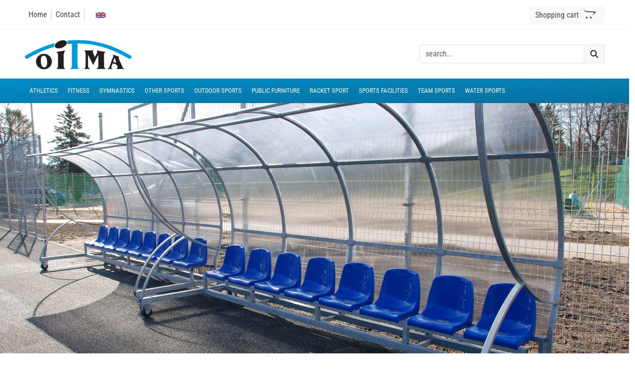

--- FILE ---
content_type: text/html; charset=UTF-8
request_url: https://oitma.ee/en/tootesilt/sportsystem/
body_size: 6339
content:

<!doctype html>
<html lang="en">
  <head>
    <!-- Google tag (gtag.js) -->
    <script async src="https://www.googletagmanager.com/gtag/js?id=G-RVY03SS0F5"></script>
    <script>
      window.dataLayer = window.dataLayer || [];
      function gtag(){dataLayer.push(arguments);}
      gtag('js', new Date());

      gtag('config', 'G-RVY03SS0F5');
    </script>
    <meta charset="utf-8">
    <meta name="viewport" content="width=device-width, initial-scale=1">
        <title>Spordiinventar sisesaalidesse ja staadionitele - Oitma.ee</title>
    <link href="https://www.sportservice.ee/1-0/bootstrap-5-3-2/dist/css/bootstrap.min.css" rel="stylesheet" integrity="sha384-T3c6CoIi6uLrA9TneNEoa7RxnatzjcDSCmG1MXxSR1GAsXEV/Dwwykc2MPK8M2HN" crossorigin="anonymous">
    
    <link rel="stylesheet" href="https://www.sportservice.ee/1-0/addons/fontawesome-free-6.5.1-web/css/fontawesome.min.css"/>
	  <link rel="stylesheet" href="https://www.sportservice.ee/1-0/addons/fontawesome-free-6.5.1-web/css/solid.css"/>
	  <link rel="stylesheet" href="https://www.sportservice.ee/1-0/addons/fontawesome-free-6.5.1-web/css/all.min.css"/>
    <link href="https://www.oitma.ee/1-0/css/style.css?ver=1764869467" rel="stylesheet">
        
    <link href="https://www.sportservice.ee/1-0/css/breakpoints.css?ver=1764869467" rel="stylesheet">
    <link rel="shortcut icon" type="image/png" href="https://www.oitma.ee/1-0/images/favicon.png"/>

    <meta name="description" content="Eestis toodetud spordiinventar sisesaalidesse ja staadionitele. Oitma on registreeritud kaubamärk ja bränd, mis kuulub Sportservice OÜle" />
    <link rel="canonical" href="https://www.oitma.ee/" />

    <meta property="og:locale" content="en_us" />
    <meta property="og:type" content="website" />
    <meta property="og:title" content="Spordiinventar sisesaalidesse ja staadionitele" />
    <meta property="og:description" content="Eestis toodetud spordiinventar sisesaalidesse ja staadionitele. Oitma on registreeritud kaubamärk ja bränd, mis kuulub Sportservice OÜle" />
    <meta property="og:url" content="https://www.oitma.ee/" /><meta property="og:image" content="https://www.oitma.ee/1-0/images/oitma_logo_meta.jpg" /><meta property="og:image:width" content="600" /><meta property="og:image:height" content="600" /><meta property="og:image:type" content="image/jpg" />    <!--<meta property="fb:app_id" content="100040411515102" />-->
    <meta property="og:site_name" content="OITMA" />
    <meta property="article:modified_time" content="2025-12-04T19:31:07+00:00" />
    
</head>
  <body>
    <input type="hidden" id="inp_index_tr" value="en">
    
<div class="container-fluid header-mainmenu">
    <div class="row">

        <div class="col-6 col-md-8 8 header-mainmenu-left d-flex align-items-center">
            <span class="mainmenu-link"><a href="https://www.oitma.ee/en/">Home</a></span>
            <span class="mainmenu-link"><a href="https://www.oitma.ee/en/kontakt/">Contact</a></span>

            <span class="mainmenu-link"> </span>

                            
                <div class="dropdown">
                            <button style="background: none; border: none;" type="button" data-bs-toggle="dropdown" aria-expanded="false">
                                <img src="https://www.sportservice.ee/1-0/images/flag_en.png" style="height: 12px; width: auto;">
                            </button>
                            <ul class="dropdown-menu">
                            <li style="font-size: 13px;"><a class="dropdown-item" href="https://www.oitma.ee/"><img src="https://www.sportservice.ee/1-0/images/flag_et.png" style="height: 12px; width: auto; padding-right: 5px;"> eesti keeles</a></li>
                            <li style="font-size: 13px;"><a class="dropdown-item" href="https://www.oitma.ee/fi"><img src="https://www.sportservice.ee/1-0/images/flag_fi.png" style="height: 12px; width: auto; padding-right: 5px;"> suomeksi</a></li>
                            <li style="font-size: 13px;"><a class="dropdown-item" href="https://www.oitma.ee/ru"><img src="https://www.sportservice.ee/1-0/images/flag_ru.png" style="height: 12px; width: auto; padding-right: 5px;"> на русском</a></li>
                            </ul>
                        </div>                
            
            <span class="mainmenu-button-mobile" data-bs-toggle="offcanvas" data-bs-target="#offcanvas_menu_main" aria-controls="offcanvas_menu_main"><i class="fa-solid fa-bars"></i></span>

        </div>

        <div class="col-6 col-md-4  header-mainmenu-right">

            <button type="button" id="btn_cart" class="btn btn-light position-relative btn-mainmenu-cart">
                <span class="mainmenu-cart-text">Shopping cart </span> 
                
                <span><i class="fa-brands fa-opencart"></i></span>
                <span class="badge bg-red" id="span_cart_count">0</span>
            </button>

        </div>

    </div>
</div><!--header-mainmenu-->

<div class="offcanvas offcanvas-start" data-bs-backdrop="static" tabindex="-1" id="offcanvas_menu_main" aria-labelledby="">
    <div class="offcanvas-header">
        <div style="display: block;">
            <a href="https://www.oitma.ee/"><img src="https://www.oitma.ee/1-0/images/logo-1300-transp.png" style="width: 80%;height: auto; border:none;" title="Oitma.ee" alt="Oitma logo"></a>
        </div>
        <!--<h5 class="offcanvas-title" id="staticBackdropLabel">TOOTEKATALOOG</h5>-->
        <button type="button" class="btn-close" data-bs-dismiss="offcanvas" aria-label="Close"></button>
    </div>
    <div class="offcanvas-body" id="offcanvas_menu_maincat">
        <div>
            <span class="categories-menu-link-mobile"><a href="https://www.oitma.ee/en/"><i class="fa-solid fa-caret-right"></i> Home</a></span>
            <span class="categories-menu-link-mobile"><a href="https://www.oitma.ee/en/kontakt/"><i class="fa-solid fa-caret-right"></i> Contact</a></a></span>
        </div>
    </div>
</div><div class="container-fluid header-menu2">
    <div class="row">
        <div class="col-12 col-lg-8 header-menu2-left d-flex align-items-center">
            <a href="https://www.oitma.ee/en/"><img src="https://www.oitma.ee/1-0/images/logo-1300-transp.png" class="img-menu2-logo" title="OITMA" alt="OITMA logo"></a>
        </div>
        <div class="col-12 col-lg-4 header-menu2-right d-flex align-items-center">
            <div class="input-group">
                <input type="text" id="inp_fp_search" class="form-control" placeholder="search..." value="" aria-label="otsing" aria-describedby="basic-addon1">
                <span class="input-group-text" id="btn_fp_search" style="cursor: pointer;">
                    <i class="fa-solid fa-magnifying-glass" id="i_search_text"></i>
                    <span class="spinner-grow spinner-grow-sm text-green" id="i_search_loading" aria-hidden="true"></span>
                </span>

                <div class="dropdown-menu search-dropdown-window">
                    <table class="table table-hover" style="padding: 0;">
                        <tbody id="fp_search_results">
                            
                        </tbody>
                    </table>
                </div>

            </div>
            
        </div>
    </div>
</div><!--header-menu2--><div class="container-fluid categories-menu">
    <div class="row">
        <div class="col-12">
            
            <a href="https://www.oitma.ee/en/kataloog/kergejoustik"><span class="categories-menu-link ">Athletics</span></a><a href="https://www.oitma.ee/en/kataloog/fitness"><span class="categories-menu-link ">Fitness</span></a><a href="https://www.oitma.ee/en/kataloog/voimlemine"><span class="categories-menu-link ">Gymnastics</span></a><a href="https://www.oitma.ee/en/kataloog/muu-et"><span class="categories-menu-link ">Other sports</span></a><a href="https://www.oitma.ee/en/kataloog/valisport"><span class="categories-menu-link ">Outdoor sports</span></a><a href="https://www.oitma.ee/en/kataloog/valimoobel"><span class="categories-menu-link ">Public furniture</span></a><a href="https://www.oitma.ee/en/kataloog/reketisport"><span class="categories-menu-link ">Racket sport</span></a><a href="https://www.oitma.ee/en/kataloog/spordirajatistele"><span class="categories-menu-link ">Sports facilities</span></a><a href="https://www.oitma.ee/en/kataloog/meeskonnasport"><span class="categories-menu-link ">Team sports</span></a><a href="https://www.oitma.ee/en/kataloog/veesport"><span class="categories-menu-link ">Water sports</span></a> 
            <!--<a href="kataloog/#"><span class="categories-menu-link">Muu</span></a>-->

            <span class="categories-mobile-menu-button" data-bs-toggle="offcanvas" data-bs-target="#offcanvas_menu_categories" aria-controls="offcanvas_menu_categories"><i class="fa-solid fa-caret-right"></i> Tootekataloog</span>     
        </div>
    </div>
</div>

<div class="offcanvas offcanvas-start" data-bs-backdrop="static" tabindex="-1" id="offcanvas_menu_categories" aria-labelledby="">
    <div class="offcanvas-header">
        <div style="display: block;">
            <a href="https://www.oitma.ee/"><img src="https://www.oitma.ee/1-0/images/logo-1300-transp.png" style="width: 80%;height: auto; border:none;" title="Sportservice OÜ" alt="Sportservice OÜ logo"></a>
        </div>
        <!--<h5 class="offcanvas-title" id="staticBackdropLabel">TOOTEKATALOOG</h5>-->
        <button type="button" class="btn-close" data-bs-dismiss="offcanvas" aria-label="Close"></button>
    </div>
    <div class="offcanvas-body" id="offcanvas_menu_maincat">
        <div>
            <span class="categories-menu-link-mobile"><a href="https://www.oitma.ee/kataloog/kergejoustik"><i class="fa-solid fa-caret-right"></i> Athletics</a></span><span class="categories-menu-link-mobile"><a href="https://www.oitma.ee/kataloog/fitness"><i class="fa-solid fa-caret-right"></i> Fitness</a></span><span class="categories-menu-link-mobile"><a href="https://www.oitma.ee/kataloog/voimlemine"><i class="fa-solid fa-caret-right"></i> Gymnastics</a></span><span class="categories-menu-link-mobile"><a href="https://www.oitma.ee/kataloog/muu-et"><i class="fa-solid fa-caret-right"></i> Other sports</a></span><span class="categories-menu-link-mobile"><a href="https://www.oitma.ee/kataloog/valisport"><i class="fa-solid fa-caret-right"></i> Outdoor sports</a></span><span class="categories-menu-link-mobile"><a href="https://www.oitma.ee/kataloog/valimoobel"><i class="fa-solid fa-caret-right"></i> Public furniture</a></span><span class="categories-menu-link-mobile"><a href="https://www.oitma.ee/kataloog/reketisport"><i class="fa-solid fa-caret-right"></i> Racket sport</a></span><span class="categories-menu-link-mobile"><a href="https://www.oitma.ee/kataloog/spordirajatistele"><i class="fa-solid fa-caret-right"></i> Sports facilities</a></span><span class="categories-menu-link-mobile"><a href="https://www.oitma.ee/kataloog/meeskonnasport"><i class="fa-solid fa-caret-right"></i> Team sports</a></span><span class="categories-menu-link-mobile"><a href="https://www.oitma.ee/kataloog/veesport"><i class="fa-solid fa-caret-right"></i> Water sports</a></span>        </div>
    </div>
</div><div class="container-fluid header-slider">
    <div class="row" style="margin: 0; padding: 0;">
        <div class="col-12 col-md-12" style="margin: 0; padding: 0;">
            <!--<img class="header-slider-img" src="images/slider_old.jpg" title="" alt="">-->
            <img class="header-slider-img" src="https://www.oitma.ee/1-0/images/transp_1280-720.png" style="background: url('https://www.oitma.ee/1-0/images/slider_kaariku.jpg') no-repeat; background-size: cover; background-position: center;" title="Oitma" alt="Oitma">
        </div>
    </div>
</div><div class="container-fluid section-bargain">
    <div class="row">
        <div class="col-12 section-bargain-inner">
            <h3 class="text-blue text-center">Catalogue</h3>

            <div class="row row-cols-2 row-cols-md-4 row-cols-lg-6 g-4">
                
                            <div class="col cat-product-slot" data-abc="Athletics">
                                    <div class="card h-100 bargain-card">
                                    <a href="https://www.oitma.ee/en/kataloog/kergejoustik">
                                    <img src="https://www.oitma.ee/1-0/images/transp_square.png" style="background: url('https://www.sportservice.ee/1-0/uploads/categories/400/1711893974.jpg') no-repeat; no-repeat; background-size: contain; background-position: center;" class="card-img-top " alt="Athletics">
                                    </a>
                                    <div class="card-body" onclick="location.href='https://www.oitma.ee/en/kataloog/kergejoustik';">
                                        <h5 class="card-title text-center">Athletics</h5>
                                    </div>
                                    </div>
                            </div>
                            <div class="col cat-product-slot" data-abc="Fitness">
                                    <div class="card h-100 bargain-card">
                                    <a href="https://www.oitma.ee/en/kataloog/fitness">
                                    <img src="https://www.oitma.ee/1-0/images/transp_square.png" style="background: url('https://www.sportservice.ee/1-0/uploads/categories/400/1711891877.png') no-repeat; no-repeat; background-size: contain; background-position: center;" class="card-img-top " alt="Fitness">
                                    </a>
                                    <div class="card-body" onclick="location.href='https://www.oitma.ee/en/kataloog/fitness';">
                                        <h5 class="card-title text-center">Fitness</h5>
                                    </div>
                                    </div>
                            </div>
                            <div class="col cat-product-slot" data-abc="Gymnastics">
                                    <div class="card h-100 bargain-card">
                                    <a href="https://www.oitma.ee/en/kataloog/voimlemine">
                                    <img src="https://www.oitma.ee/1-0/images/transp_square.png" style="background: url('https://www.oitma.ee/1-0/images/no-image.png') no-repeat; no-repeat; background-size: contain; background-position: center;" class="card-img-top" alt="Gymnastics">
                                    </a>
                                    <div class="card-body" onclick="location.href='https://www.oitma.ee/en/kataloog/voimlemine';">
                                        <h5 class="card-title text-center">Gymnastics</h5>
                                    </div>
                                    </div>
                            </div>
                            <div class="col cat-product-slot" data-abc="Other sports">
                                    <div class="card h-100 bargain-card">
                                    <a href="https://www.oitma.ee/en/kataloog/muu-et">
                                    <img src="https://www.oitma.ee/1-0/images/transp_square.png" style="background: url('https://www.sportservice.ee/1-0/uploads/categories/400/Subsoccer.jpg') no-repeat; no-repeat; background-size: contain; background-position: center;" class="card-img-top " alt="Other sports">
                                    </a>
                                    <div class="card-body" onclick="location.href='https://www.oitma.ee/en/kataloog/muu-et';">
                                        <h5 class="card-title text-center">Other sports</h5>
                                    </div>
                                    </div>
                            </div>
                            <div class="col cat-product-slot" data-abc="Outdoor sports">
                                    <div class="card h-100 bargain-card">
                                    <a href="https://www.oitma.ee/en/kataloog/valisport">
                                    <img src="https://www.oitma.ee/1-0/images/transp_square.png" style="background: url('https://www.sportservice.ee/1-0/uploads/categories/400/1757660840.jpg') no-repeat; no-repeat; background-size: contain; background-position: center;" class="card-img-top " alt="Outdoor sports">
                                    </a>
                                    <div class="card-body" onclick="location.href='https://www.oitma.ee/en/kataloog/valisport';">
                                        <h5 class="card-title text-center">Outdoor sports</h5>
                                    </div>
                                    </div>
                            </div>
                            <div class="col cat-product-slot" data-abc="Public furniture">
                                    <div class="card h-100 bargain-card">
                                    <a href="https://www.oitma.ee/en/kataloog/valimoobel">
                                    <img src="https://www.oitma.ee/1-0/images/transp_square.png" style="background: url('https://www.oitma.ee/1-0/images/no-image.png') no-repeat; no-repeat; background-size: contain; background-position: center;" class="card-img-top" alt="Public furniture">
                                    </a>
                                    <div class="card-body" onclick="location.href='https://www.oitma.ee/en/kataloog/valimoobel';">
                                        <h5 class="card-title text-center">Public furniture</h5>
                                    </div>
                                    </div>
                            </div>
                            <div class="col cat-product-slot" data-abc="Racket sport">
                                    <div class="card h-100 bargain-card">
                                    <a href="https://www.oitma.ee/en/kataloog/reketisport">
                                    <img src="https://www.oitma.ee/1-0/images/transp_square.png" style="background: url('https://www.oitma.ee/1-0/images/no-image.png') no-repeat; no-repeat; background-size: contain; background-position: center;" class="card-img-top" alt="Racket sport">
                                    </a>
                                    <div class="card-body" onclick="location.href='https://www.oitma.ee/en/kataloog/reketisport';">
                                        <h5 class="card-title text-center">Racket sport</h5>
                                    </div>
                                    </div>
                            </div>
                            <div class="col cat-product-slot" data-abc="Sports facilities">
                                    <div class="card h-100 bargain-card">
                                    <a href="https://www.oitma.ee/en/kataloog/spordirajatistele">
                                    <img src="https://www.oitma.ee/1-0/images/transp_square.png" style="background: url('https://www.sportservice.ee/1-0/uploads/categories/400/M-nchen.jpg') no-repeat; no-repeat; background-size: contain; background-position: center;" class="card-img-top " alt="Sports facilities">
                                    </a>
                                    <div class="card-body" onclick="location.href='https://www.oitma.ee/en/kataloog/spordirajatistele';">
                                        <h5 class="card-title text-center">Sports facilities</h5>
                                    </div>
                                    </div>
                            </div>
                            <div class="col cat-product-slot" data-abc="Team sports">
                                    <div class="card h-100 bargain-card">
                                    <a href="https://www.oitma.ee/en/kataloog/meeskonnasport">
                                    <img src="https://www.oitma.ee/1-0/images/transp_square.png" style="background: url('https://www.sportservice.ee/1-0/uploads/categories/400/1711897606.jpg') no-repeat; no-repeat; background-size: contain; background-position: center;" class="card-img-top " alt="Team sports">
                                    </a>
                                    <div class="card-body" onclick="location.href='https://www.oitma.ee/en/kataloog/meeskonnasport';">
                                        <h5 class="card-title text-center">Team sports</h5>
                                    </div>
                                    </div>
                            </div>
                            <div class="col cat-product-slot" data-abc="Water sports">
                                    <div class="card h-100 bargain-card">
                                    <a href="https://www.oitma.ee/en/kataloog/veesport">
                                    <img src="https://www.oitma.ee/1-0/images/transp_square.png" style="background: url('https://www.oitma.ee/1-0/images/no-image.png') no-repeat; no-repeat; background-size: contain; background-position: center;" class="card-img-top" alt="Water sports">
                                    </a>
                                    <div class="card-body" onclick="location.href='https://www.oitma.ee/en/kataloog/veesport';">
                                        <h5 class="card-title text-center">Water sports</h5>
                                    </div>
                                    </div>
                            </div>            </div><!--row-->
            
            <!--
            <div class="row">
                <div class="col-12">
                    <br>
                    <a href="kataloog/soodus/" class="btn form-control btn-success"> <i class="fa-solid fa-caret-down"></i></a>
                </div>
            </div>
            -->

        </div><!--section-bargain-inner-->
    </div><!--row-->
</div><!--section-bargain--><hr>
<div class="container-fluid section-contact bg-light-green">
    <div class="row">
        <div class="col-12 col-md-2 section-contact-left">
            <!--<h6 class="text-red text-center text-uppercase">KONTAKT</h6>-->
            <div style="width: 100%; height: 90%; border-right: 1px solid #CCC;">
                <span class="section-contact-row">
                    <img src="https://www.oitma.ee/1-0/images/logo-400-113-transp.png">
                </span>
                <span class="section-contact-row-name"><b>OITMA</b></span>
                <span class="section-contact-row-code">Sportservice OÜ kaubamärk</span>
                
                <span class="section-contact-row-address"><i class="fa-solid fa-location-dot"></i> Juubelitammede tee 7,</span>
                <span class="section-contact-row-address2">Saku, Harjumaa</span>
                <span class="section-contact-row-phone"><i class="fa-solid fa-square-phone-flip"></i>(+372) 660 4312</span>
                <span class="section-contact-row-email"><i class="fa-solid fa-at"></i> sportservice[at]sportservice.ee</span>

                <span class="section-contact-row-view">
                    <img src="https://www.sportservice.ee/1-0/images/valjakuvaade.jpg">
                </span>
            </div>
        </div>

        <div class="col-12 col-md-4 section-contact-middle">
            <h6 class="text-red text-center text-uppercase">Contact us</h6>
            <div class="form-floating mb-3">
                <input type="text" class="form-control" id="inp_name" placeholder="">
                <label for="inp_name">Your name</label>
            </div>
            <div class="form-floating mb-3">
                <input type="email" class="form-control" id="inp_email" placeholder="">
                <label for="inp_email">Your email address</label>
            </div>
            <div class="form-floating mb-3">
                <input type="text" class="form-control" id="inp_phone" placeholder="">
                <label for="inp_phone">Your phone number</label>
            </div>
            <div class="form-floating mb-3">
                <textarea class="form-control" id="inp_question" placeholder=""></textarea>
                <label for="inp_question">Question, message, feedback</label>
            </div>
            <button type="button" id="btn_send_email" class="btn btn-primary form-control"><i class="fa-regular fa-paper-plane"></i> Send</button>
        </div>

        <div class="col-12 col-md-6 section-contact-right">
            <iframe style="width: 100%; "src="https://www.google.com/maps/embed?pb=!1m18!1m12!1m3!1d2037.1029732497652!2d24.66079921263397!3d59.29783741343526!2m3!1f0!2f0!3f0!3m2!1i1024!2i768!4f13.1!3m3!1m2!1s0x4692c0822545e651%3A0x47a8b2ceb6e24e58!2sSportservice%20O%C3%9C!5e0!3m2!1set!2ses!4v1707399291933!5m2!1set!2ses" width="100%" height="450" style="border:0;" allowfullscreen="" loading="lazy" referrerpolicy="no-referrer-when-downgrade"></iframe>
        </div>
    </div>
</div><div class="container-fluid section-logos">
    <div class="row">
        <div class="col-12 text-center">
            <!--<h3 class="text-red text-center">Meie koostööpartnerid</h3>-->
            <hr>
            <a href="http://www.bhfitness.com/uk" target="_BLANK" title="Meie koostööpartnerid"><img src="https://www.sportservice.ee/1-0/uploads/logos/bh.png" alt="..."></a>
            <a href="http://www.bodet-sport.com/" target="_BLANK" title="Meie koostööpartnerid"><img src="https://www.sportservice.ee/1-0/uploads/logos/bodet.png" alt="..."></a>
            <a href="http://www.sportservice.ee/" target="_BLANK" title="Meie koostööpartnerid"><img src="https://www.oitma.ee/1-0/images/sportservice_logo.png" alt="..."></a>
            <a href="http://www.haspo-sportgeraete.de/" target="_BLANK" title="Meie koostööpartnerid"><img src="https://www.sportservice.ee/1-0/uploads/logos/haspo.png" alt="..."></a>
            <a href="http://www.kovostal.cz/" target="_BLANK" title="Meie koostööpartnerid"><img src="https://www.sportservice.ee/1-0/uploads/logos/kovostal.png" alt="..."></a>
            <a href="https://www.pitchmark.com/" target="_BLANK" title="Meie koostööpartnerid"><img src="https://www.sportservice.ee/1-0/uploads/logos/pitchmark.png" alt="..."></a>
            <a href="http://prostar.pl/en" target="_BLANK" title="Meie koostööpartnerid"><img src="https://www.sportservice.ee/1-0/uploads/logos/prostar.gif" alt="..."></a>
            <a href="https://www.huck.net/" target="_BLANK" title="Meie koostööpartnerid"><img src="https://www.sportservice.ee/1-0/uploads/logos/huck.png" alt="..."></a>
            <a href="https://www.vesmaco.com/en/" target="_BLANK" title="Meie koostööpartnerid"><img src="https://www.sportservice.ee/1-0/uploads/logos/vesmaco.jpg" alt="..."></a>
        </div>
    </div>
</div><!--section logos--><div class="container-fluid section-footer ">
    
    <div class="row">
        <div class="col-12 col-md-5 col-lg-5">
            <h6>Additional information</h6>
            <p>For questions concerning the construction and assembly of sports equipment, please contact the project managers, who will help you orient yourself in the world of sports equipment and find answers to the questions that have arisen. Also, please contact us if you did not find the product you were interested in from the product list. We are trying to find a solution with the help of our many foreign partners.</p>
        </div>
        <div class="col-12 col-md-3 col-lg-2 section-footer-fast-links">
            <h6>Quick References</h6>
            <span class="footer-menu-link"><a href="https://www.oitma.ee/en/"><i class="fa-regular fa-circle"></i> Home</a></span>
            <span class="footer-menu-link"><a href="https://www.oitma.ee/en/kontakt/"><i class="fa-regular fa-circle"></i> Contact</a></span>
        </div>
        <div class="col-12 col-md-4 col-lg-5 text-right">
            <h6 class="text-right">Follow us</h6>
            <span class="social-media-button"><a href="https://www.facebook.com/oitma" target="_BLANK"><i class="fa-brands fa-square-facebook"></i></a></span>
            <span class="social-media-button"><a href="https://www.instagram.com/sportservice_ltd/" target="_BLANK"><i class="fa-brands fa-instagram"></i></a></span>
        </div>
    </div>

</div><div class="container-fluid section-footer-2 text-blue">
    <div class="row">
        <div class="col-12">
            ©2025 Sportservice OÜ · Juubelitammede tee 7, Saku, Harjumaa · Tel 660 4312 · sportservice[at]sportservice.ee
        </div>
    </div>
</div><input type="hidden" id="inp_path" value="https://www.sportservice.ee/1-0/">
<input type="hidden" id="inp_path_oitma" value="https://www.oitma.ee/1-0/">
<input type="hidden" id="inp_link" value="https://www.oitma.ee/">

<!-- Modal Edit -->
<div class="modal fade" id="modal_cart" data-bs-backdrop="static" data-bs-keyboard="false" tabindex="-1" aria-labelledby="staticBackdropLabel" aria-hidden="true">
    <div class="modal-dialog modal-dialog-centered modal-xl">
        <div class="modal-content">
            <div class="modal-header edit-modal-header">
                <h1 class="modal-title fs-5" id="staticBackdropLabel"><i class="fa-brands fa-opencart"></i> Shopping cart</h1>
                <button type="button" class="btn-close" data-bs-dismiss="modal" aria-label="Close" title="Close"></button>
            </div>
            <div class="modal-body">
                                    
                <!--<input type="hidden" id="inp_modal_add_parent_id" value="">
                <input type="hidden" id="inp_modal_add_type" value="">-->

                <div class="container-fluid">
                    <div class="row">
                        
                        <div class="col-12">

                            <table class="table table-sm table-responsive table-hover cart-table">
                                    <thead>
                                        <tr>
                                            <th style="max-width: 120px;">Code</th>
                                            <th style="max-width: 100px;"></th>
                                            <th>Product</th>
                                            <th style="max-width: 150px;">Variation</th>
                                            <th style="max-width: 80px;">Amount</th>
                                            <th style="max-width: 120px;">Price</th>
                                            <th style="max-width: 140px;">Total</th>
                                        </tr>

                                        <tr class="cart-loading-row no-print">
                                            <td colspan="7" class="align-middle">
                                                <div class="spinner-grow spinner-grow-sm text-danger" role="status" >
                                                    <span class="sr-only">loading...</span>
                                                </div>
                                                <span class="loading-text">content loading...</span>
                                            </td>
                                        </tr>

                                    </thead>
                                    <tbody id="cart_results"></tbody>
                                    <tfoot>
                                        <tr>
                                            <td colspan="5" style="border-bottom: none;"></td>
                                            
                                            <th>TOTAL</th>
                                            <th id="cart_sum_total">0.00€</th>
                                            
                                        </tr>

                                        <tr style="font-size: 12px;">
                                            <td colspan="5" style="border-bottom: none;"></td>
                                            
                                            <td>incl.vat 24%</td>
                                            <td id="cart_vat_total">0.00€</td>
                                            
                                        </tr>

                                    </tfoot>
                                    

                                </table>

                        </div>

                    </div>

                </div>

            </div><!--modal-body-->
            <div class="modal-footer">
                <button type="button" class="btn btn-secondary btn-sm" data-bs-dismiss="modal">Close</button>
                <button type="button" id="btn_cart_step2" class="btn btn-success btn-sm" >Proceed <i class="fa-solid fa-right-to-bracket"></i></button>
            </div>
        </div>
    </div>
</div>

<div class="modal fade" id="modal_cart_confirm" data-bs-backdrop="static" data-bs-keyboard="false" tabindex="-1" aria-labelledby="staticBackdropLabel" aria-hidden="true">
    <div class="modal-dialog modal-dialog-centered modal-xl">
        <div class="modal-content">
            <div class="modal-header edit-modal-header">
                <h1 class="modal-title fs-5" id="staticBackdropLabel"><i class="fa-brands fa-opencart"></i> Confirm and send</h1>
                <button type="button" class="btn-close" data-bs-dismiss="modal" aria-label="Sulge" title="Close"></button>
            </div>
            <div class="modal-body">
                                    
                <input type="hidden" id="inp_modal_cart_id" value="">
                
                <div class="container-fluid">
                    <div class="row">
                        

                        <div class="col-12 col-md-6">
                            <h6 class="text-green"><i class="fa-solid fa-user-tag"></i> Contacts</h6>
                            <div class="input-group input-group-sm mb-3">
                                <label class="input-group-text" for="inp_cart_customer_name"><i class="fa-solid fa-tag"></i> Your name</label>
                                <input type="text" id="inp_cart_customer_name" class="form-control" placeholder="* First and last name">
                            </div>

                            <div class="input-group input-group-sm mb-3">
                                <label class="input-group-text" for="inp_cart_customer_company"><i class="fa-regular fa-building"></i> Company</label>
                                <input type="text" id="inp_cart_customer_company" class="form-control" placeholder="Company name">
                            </div>

                            <div class="input-group input-group-sm mb-3">
                                <label class="input-group-text" for="inp_cart_customer_country"><i class="fa-solid fa-earth-europe"></i> Country</label>
                                <input type="text" id="inp_cart_customer_country" class="form-control" placeholder="* Country">
                            </div>

                            <div class="input-group input-group-sm mb-3">
                                <label class="input-group-text" for="inp_cart_customer_city"><i class="fa-solid fa-map-pin"></i> City</label>
                                <input type="text" id="inp_cart_customer_city" class="form-control" placeholder="* City or settlement">
                            </div>

                            <div class="input-group input-group-sm mb-3">
                                <label class="input-group-text" for="inp_cart_customer_address"><i class="fa-solid fa-location-dot"></i> Address</label>
                                <input type="text" id="inp_cart_customer_address" class="form-control" placeholder="* Village/street, house no./apartment no">
                            </div>

                            <div class="input-group input-group-sm mb-3">
                                <label class="input-group-text" for="inp_cart_customer_phone"><i class="fa-solid fa-mobile-screen"></i> Phone</label>
                                <input type="text" id="inp_cart_customer_phone" class="form-control" placeholder="* Phone number">
                            </div>

                            <div class="input-group input-group-sm mb-3">
                                <label class="input-group-text" for="inp_cart_customer_email"><i class="fa-solid fa-at"></i> E-mail</label>
                                <input type="email" id="inp_cart_customer_email" class="form-control" placeholder="* E-mail address">
                            </div>

                        </div>

                        <div class="col-12 col-md-6">
                            <h6 class="text-green"><i class="fa-solid fa-truck"></i> Shipping</h6>
                            <div class="form-check">
                                <input class="form-check-input" type="radio" name="inp_shipping_choice" id="inp_shipping_self" checked>
                                <label class="form-check-label" for="inp_shipping_self">
                                    Self pick-up                                </label>
                            </div>
                            <div class="form-check">
                                <input class="form-check-input" type="radio" name="inp_shipping_choice" id="inp_shipping_offer">
                                <label class="form-check-label" for="inp_shipping_offer">
                                    I would like an offer for transport                                </label>
                            </div>

                            <br>
                            <hr>
                            <br>

                            <h6 class="text-green"><i class="fa-solid fa-question"></i> Additional information</h6>

                            <div class="input-group input-group-sm mb-3">
                                <!--<label class="input-group-text" for="inp_cart_customer_comment"><i class="fa-solid fa-question"></i></label>-->
                                <textarea id="inp_cart_customer_comment" class="form-control" placeholder="Additional information or a question about the order..."></textarea>
                            </div>

                        </div>

                    </div>

                </div>

            </div><!--modal-body-->
            <div class="modal-footer">
                <button type="button" class="btn btn-secondary btn-sm" data-bs-dismiss="modal">Close</button>
                <button type="button" id="btn_cart_confirm" class="btn btn-success btn-sm" >
                    <span id="btn_confirm_regular_text">
                        <i class="fa-solid fa-check-to-slot"></i> Confirm and send request                    </span>
                    <span id="btn_confirm_loading_text">
                        <span class="spinner-grow spinner-grow-sm" aria-hidden="true"></span>
                        <span role="status"></span>
                    </span>
                </button>
            </div>
        </div>
    </div>
</div>
    <script src="https://www.oitma.ee/1-0/js/jquery-3.7.1.min.js"></script>
    
    <script src="https://cdn.jsdelivr.net/npm/@popperjs/core@2.11.8/dist/umd/popper.min.js" integrity="sha384-I7E8VVD/ismYTF4hNIPjVp/Zjvgyol6VFvRkX/vR+Vc4jQkC+hVqc2pM8ODewa9r" crossorigin="anonymous"></script>
    <script src="https://www.oitma.ee/1-0/bootstrap-5-3-2/dist/js/bootstrap.min.js" crossorigin="anonymous"></script>
    <script src="https://www.oitma.ee/1-0/js/bootbox.min.js"></script>
    <script src="https://www.oitma.ee/1-0/js/jquery.form.js"></script>
    
    <script src="https://www.oitma.ee/1-0/js/functions.js?ver=1764869468"></script>
    <script src="https://www.oitma.ee/1-0/js/cart.js?ver=1764869468"></script>    
</body>
</html>



--- FILE ---
content_type: text/html; charset=UTF-8
request_url: https://www.oitma.ee/1-0/scripts/cart_count.php
body_size: -135
content:
["OK",null,"0.00\u20ac","0.00\u20ac"]

--- FILE ---
content_type: text/css
request_url: https://www.oitma.ee/1-0/css/style.css?ver=1764869467
body_size: 3380
content:
/*** FONTS ***/

@font-face {
  font-family: Roboto-Condensed-Light;
  src: url(fonts/Roboto_Condensed/RobotoCondensed-Light.ttf);
}

@font-face {
    font-family: Roboto-Condensed;
    src: url(fonts/Roboto_Condensed/RobotoCondensed-Regular.ttf);
}

@font-face {
    font-family: Roboto-Condensed-Bold;
    src: url(fonts/Roboto_Condensed/RobotoCondensed-Bold.ttf);
}

/*** OVERALL ***/
.only-mobile { display: none;}
.only-mobile-inline { display: none;}

@media (max-width: 991.98px) {
	.no-mobile { display:none;}
	.only-mobile { display: block;}
	.only-mobile-inline { display: inline;}
}

/*** COLORS ***/
.text-white { color: #FFF;}
.text-red { color: #E05B49;}
.text-pink { color: #FFE4DF;}
.text-green { color: #009B7A;}
.text-blue { color: #008ece;}

.text-light-green { color: #7BBA6C;}

.bg-white { background: #FFF;}
.bg-red { background: #E05B49;}
.bg-pink { background: #FFE4DF;}
.bg-green { background: #009B7A;}
.bg-blue { background: #008ece;}

.bg-light-gray { background: #e5e5e5;}
.bg-light-green { background: #f1f3f4;}
.bg-light-blue { background: #D2F5FF;}

.table-success {
    background: #B1F49E !important;
    -webkit-transition: background-color 0.5s ease !important;
    -ms-transition: background-color 0.5s ease !important;
    transition: background-color 0.5s ease !important;
}

.btn-success {
	background: #009B7A !important;
	border: 1px solid #009B7A;
}

.btn-success:hover {
	background: #008A5B !important;
	border: 1px solid #008A5B;
}

.btn-primary {
    background: #008ece !important;
	border: 1px solid #008ece;
}

.btn-primary:hover {
    background: #006594 !important;
	border: 1px solid #006594;
}

.btn-danger {
    background: #E05B49 !important;
	border: 1px solid #E05B49;
}

.btn-danger:hover {
    background: #FF464D !important;
	border: 1px solid #FF464D;
}

.form-check-input:checked {
    background-color: #008ece;
    border-color: #008ece;
}

/***HEADINGS***/
h3 { 
    font-family: 'Roboto-Condensed-Bold', sans-serif;
    font-size: 19px;
    border-bottom: 1px solid #CCC;
    text-transform: uppercase;
}

/*** IMAGE ROTATIONS ***/
.image-rotate-90 {
    transform:rotate(90deg);
}

.image-rotate-180 {
    transform:rotate(180deg);
}

.image-rotate-270 {
    transform:rotate(270deg);
}

/*** PAGE ELEMENTS ***/

/*** HEADER-MAINMENU ***/
.header-mainmenu {
    height: 60px;
    border-bottom: 1px solid #f5f5f5;
}

.header-mainmenu-left { height: 60px;}

.header-mainmenu-right {
    height: 60px;
    line-height: 60px;
    text-align: right;
}

.mainmenu-link {
    display: inline-block;
    padding: 0 8px 0 8px;
    border-right: 1px solid #CCC;
}

.mainmenu-link a:link, .mainmenu-link a:visited {
    color: #444;
    text-decoration: none;
}

.mainmenu-link a:hover {
    color: #008ec8;
    text-decoration: underline;
}

.mainmenu-button-mobile {
    display: none;
    font-size: 30px;
    color: #444;
}

.mainmenu-cart-text {
    padding-right: 5px;
    display: inline-block;
    color: #444;
}

.btn-mainmenu-cart {
    
}

.btn-mainmenu-cart i {
    font-size: 20px;
    color: #444;
    padding-right: 5px;
}

.btn-mainmenu-cart .badge {
    font-family: 'Roboto-Condensed', sans-serif;
    font-weight: normal;
}

/*** HEADER-MENU2 ***/
.header-menu2 { 

}

.header-menu2-left { height: 100px;line-height: 100px;}
.header-menu2-right { position: relative; height: 100px;line-height: 100px;}

.img-menu2-logo {
    height: 60px;
    width: auto;
    border: none;
}

/*
#fp_search_results {
    position: absolute;
    width: 100%;
    height: 200px;
    background: #FFF;
    border: 1px solid #CCC;
}
*/

.search-dropdown-window {
    margin-top: 39px;
    line-height: 20px;
    padding: 3px;
    width: 100%;
}

#i_search_text { display: inline;}
#i_search_loading { display: none;}

.search-product-avatar {
    width: 40px;
    height: 40px;
    border: 1px solid #CCC;
}

/*** HEADER CATEGORIES MENU ***/
.categories-menu { 
    /*background-image: linear-gradient(to right bottom, #0c534c, #105b51, #156455, #1c6c59, #24755d);*/
    background-image: linear-gradient(to right bottom, #008ec8, #0386bd, #057eb2, #0777a8, #086f9d);
}

.categories-menu-link {
    display: inline-block;
    height: 50px;
    line-height: 50px;
    color: #FFF;
    text-transform: uppercase;
    padding: 0 10px 0 10px;
    text-decoration: none;
}


.categories-menu-link a:link, .categories-menu-link a:visited {
    color: #FFF;
    text-decoration: none;
}

.categories-menu-link:hover {
    color: #008ec8;
    background: #f5f5f5;
}

.categories-menu-link-mobile {
    display: block;
    height: 50px;
    line-height: 50px;
    font-size: 18px;
    border-bottom: 1px solid #e5e5e5;
}

.categories-menu-link-mobile a:link, .categories-menu-link-mobile a:visited {
    color: #008ec8;
    text-decoration: none;
}

.categories-menu-link-mobile i {
    padding-right: 5px;
}

.active-cat {
    color: #0c534c;
    background: #f5f5f5;
    text-decoration: underline;
}

.categories-mobile-menu-button {
    display: none;
    height: 50px;
    line-height: 50px;
    color: #FFF;
    text-transform: uppercase;
    font-size: 18px;
    text-align: center;

    -moz-user-select: none;
   -khtml-user-select: none;
   -webkit-user-select: none;
   -ms-user-select: none;
   user-select: none;

}

/*** HEADER SLIDER ***/
.header-slider {
    padding: 0;
}

.header-slider-img {
    width: 100%;
    height: 600px;
    /*height: auto;*/
    border: none;
}

@media (max-width: 991.98px) {
	.header-slider-img {
        width: 100%;
        height: 300px;
        /*height: auto;*/
        border: none;
    }
}

/*** SECTION BARGAIN ***/
.section-bargain {
    padding-top: 10px;
    background: #f5f5f5;
}

.section-bargain h5 {
    font-family: 'Roboto-Condensed-Bold', sans-serif;
    font-size: 15px;
}

.section-bargain-inner {
    padding-bottom: 15px;
    /*border-bottom: 1px solid #CCC;*/
}

.section-bargain-inner h3 {
    font-family: 'Roboto-Condensed-Bold', sans-serif;
}

.bargain-old-price {
    font-size: 15px;
    color: #CCC;
    text-decoration: line-through;
}

.bargain-new-price {
    font-family: 'Roboto-Condensed-Bold', sans-serif;
    font-size: 17px;
}

.bargain-card {
    cursor: pointer;
}

.bargain-card:hover {
    border: #0c534c 1px solid;
}

/*** SECTION NEWS ***/
.section-references {
    padding-top: 10px;
    /*background: #F8FFFE;*/
    background: #FFF;
}

.section-references-right {
    padding-right: 21px;
}

.reference-thumb-conteiner {
    padding: 0 3px 3px 0;
}

.img-reference-thumb {
    width: 100%;

    filter: brightness(0.8);
    -webkit-filter: brightness(0.8);
    -moz-filter: brightness(0.8);
    -o-filter: brightness(0.8);
    -ms-filter: brightness(0.8);

    cursor: pointer;
}

.img-reference-thumb:hover {
    filter: brightness(1);
    -webkit-filter: brightness(1);
    -moz-filter: brightness(1);
    -o-filter: brightness(1);
    -ms-filter: brightness(1);
}

/*** SECTION CONTACT ***/
.section-contact {
    padding-top: 10px;
}

.section-contact-left {
    padding: 0 10px 0 10px;
}

.section-contact-middle {
    padding: 0 10px 0 10px;
}

.section-contact-middle textarea {
    min-height: 150px !important;
}

.section-contact-row {
    display: block;
}

.section-contact-row img {
    width: 180px;
    height: auto;
}

.section-contact-row-name {
    display: block;
    padding-top: 20px;
}

.section-contact-row-code {
    display: block;
    padding: 2px 0 2px 10px;
    font-size: 14px;
    color: #666;
}

.section-contact-row-address {
    display: block;
    padding: 10px 0 2px 10px;
    font-size: 14px;
    color: #666;
}

.section-contact-row-address2 {
    display: block;
    padding: 2px 0 2px 29px;
    font-size: 14px;
    color: #666;
}

.section-contact-row-phone {
    display: block;
    padding: 10px 0 2px 10px;
    font-size: 14px;
    color: #666;
}

.section-contact-row-email {
    display: block;
    padding: 10px 0 2px 10px;
    font-size: 14px;
    color: #666;
}

.section-contact-left i {
    color: #222;
    padding-right: 5px;
}

.section-contact-row-view {
    display: block;
    padding: 40px 10px 0 0;
}

.section-contact-row-view img {
    width: 100%;
    height: auto;
    border: none;
}

/*** SECTION LOGOS ***/
.section-logos {
    padding-bottom: 20px;
    line-height: 60px;
}

.section-logos img {
    height: 40px;
    padding-right: 10px;
    width: auto;
    border: none;

    

    cursor: pointer;
}

.section-logos img:hover {
    
}

/*** SECTION FOOTER ***/
.section-footer {
    color: #FFF;
    font-size: 13px;

    /*background-image: linear-gradient(to right bottom, #0c534c, #105b51, #156455, #1c6c59, #24755d);*/
    background-image: linear-gradient(to right bottom, #008ec8, #0386bd, #057eb2, #0777a8, #086f9d);
}

.section-footer h6 {
    text-decoration: underline;
}

.section-footer p {
    text-align: justify;
    padding-right: 50px;
    font-size: 14px;
}

.footer-menu-link {
    display: block;
    height: 18px;
    line-height: 18px;
}

.footer-menu-link a:link, .footer-menu-link a:visited {
    color: #FFF;
    text-decoration: none;
}

.footer-menu-link a:hover {
    text-decoration: underline;
}

.footer-menu-link i {
    padding-right: 3px;
    font-size: 12px;
    color: #FFF;
}

.footer-menu-link a:hover i {
    color: #de1e35;
}

.social-media-button {
    font-size: 25px;
    padding-right: 10px;
}

.social-media-button a:link, .social-media-button a:visited {
    color: #FFF;
    text-decoration: none;
}

.social-media-button a:hover {
    color: #E7FEFE;
}

/*** FOOTER 2 ***/
.section-footer-2 {
    height: 50px;
    font-size: 13px;
    line-height: 50px;
    text-align: center;
}

/*** BODY ***/

body {
    font-family: 'Roboto-Condensed', sans-serif;
    color: #444;
    background: #FFF;
}

/*** PAGE PRODUCTS ***/
.page-product-section-content {
    padding-top: 10px;
    padding-bottom: 20px;
}

/*** SIDE CATEGORIES MENU ***/
.side-categories-menu {
    padding: 5px;
    border: 1px solid #CCC;
}

.side-categories-menu-heading {
    display: block;
    margin-bottom: 5px;
    padding: 5px;
    font-family: 'Roboto-Condensed-Bold', sans-serif;
    font-size: 18px;
    text-transform: uppercase;
    color: #FFF;
}

.side-menu-main-cat-button {
    position: relative;
    display: block;
    padding: 3px 0 3px 3px;
    width: 100%;
    font-family: 'Roboto-Condensed-Bold', sans-serif;
    font-size: 16px;
    cursor: pointer;
}

.cat-button-arrow {
    position: absolute;
    display: block;
    width: 16px;
    height: 16px;
    top: 0;
    right: 0;
}

.list-group {
    border: none;
}

.list-group-item {
    padding: 4px 0 4px 7px;
    font-size: 14px;
    border: none;
}

.list-group-item a:link, .list-group-item a:visited {
    color: #000;
    text-decoration: none;
}

.list-group-item a:hover {
    color: #237598;
}

.form-check-label {
    cursor: pointer;
}

.list-group-item .badge {
    background: #DB9192;
    /*background: #176656;*/
    color: #FFF;
    font-size: 12px;
}

.no-subcat-info {
    font-size: 12px;
    color: #CCC;
}

.info-text-product-question {
    padding-right: 50px;
}

.card-extra-img {
    cursor: pointer;
    border: 1px solid #CCC;
}

.card-extra-img:hover {
    cursor: pointer;
    border: 1px solid #237598;
}

#modal_gallery {
    min-height: 200px;
}

#modal_gallery_image {
    width: 100%;
    height: auto;
    border: none;
}

.modal_callery_next {
    position: absolute;
    display: block;
    top: calc(50% - 25px);
    right: 0px;
    width: 40px;
    height: 50px;
    line-height: 50px;
    cursor: pointer;
    color: #666;
    font-size: 23px;
    text-align: center;
    
    background: #FFF;
    
    border-top-left-radius: 5px;
    border-bottom-left-radius: 5px;
}

.modal_callery_next:hover {
    color: #000;
    background: #f5f5f5;
}

.modal_callery_prev {
    position: absolute;
    display: block;
    top: calc(50% - 25px);
    left: 0px;
    width: 40px;
    height: 50px;
    line-height: 50px;
    cursor: pointer;
    color: #666;
    font-size: 23px;
    text-align: center;
    background: #FFF;
    
    border-top-right-radius: 5px;
    border-bottom-right-radius: 5px;
}

.modal_callery_prev:hover {
    color: #000;
    background: #f5f5f5;
}

.modal_callery_close {
    position: absolute;
    display: block;
    top: 0px;
    right: 0px;
    width: 36px;
    height: 36px;
    cursor: pointer;
    color: #666;
    font-size: 23px;
    text-align: center;
    padding-top: 0px;
    background: #FFF;
    border-bottom-left-radius: 3px;
}

.modal_callery_close:hover {
    color: #000;
    background: #f5f5f5;
}

/**********************/

.content-inner h5 {
    font-family: 'Roboto-Condensed-Bold', sans-serif;
    font-size: 15px;
}

.content-inner {
    padding-bottom: 15px;
    /*border-bottom: 1px solid #CCC;*/
}

.content-inner h3 {
    font-family: 'Roboto-Condensed-Bold', sans-serif;
}

/*
.bargain-old-price {
    font-size: 15px;
    color: #CCC;
    text-decoration: line-through;
}

.bargain-new-price {
    font-family: 'Roboto-Condensed-Bold', sans-serif;
    font-size: 17px;
}

.bargain-card {
    cursor: pointer;
}

.bargain-card:hover {
    border: #0c534c 1px solid;
}
*/

/*** PAGE PRODUCT ***/
.fp-cat-product-results {
    padding-top: 10px;
}

.breadcrumb {
    border-bottom: 1px solid #CCC;
}

.breadcrumb-item {
    padding: 0;
    font-size: 12px;
}

.breadcrumb-item a:link, .breadcrumb-item a:visited {
    color: #237598;
}

.breadcrumb-item a:hover {
    color: #0095AB;
    text-decoration: underline;
}

.product-row1 {
    padding-top: 20px;
}

.product-avatar-image {
    width: 90%;
    height: auto;
    margin-bottom: 10px;
    cursor: pointer;
}

.product-avatar-image-small {
    max-width: 100%;
    height: auto;
    margin-bottom: 10px;
    cursor: pointer;
}

.product-extra-image {
    width: 100%;
    cursor: pointer;
}

.page-product-inner h1 {
    font-family: 'Roboto-Condensed-Bold', sans-serif;
    font-size: 28px;
}

.product-code {
    display: block;
    padding: 10px 0 10px 0;
    font-size: 16px;
}

.product-short-desc {
    display: block;
    padding-bottom: 20px;
}

.product-short-desc p {
    margin: 0;
}

.product-old-price {
    color: #CCC;
    font-size: 18px;
    text-decoration: line-through;
}

.product-price {
    font-family: 'Roboto-Condensed-Bold', sans-serif;
    font-size: 26px;
}

.product-no-price {
    font-size: 14px;
    color: #888;
}

.product-add-to-cart-form {
    padding-top: 20px;
    max-width: 280px;
}

.product-extra-info {
    padding-top: 40px;
}

.product-extra-info .tab-content {
    background: #f5f5f5;
}

.product-extra-info .nav-link {
    color: #237598;
}

.product-extra-info .nav-link.active {
    color: red;
    background: #f5f5f5;
}

.product-long-desc {
    display: block;
    min-height: 200px;
    padding: 20px 10px 20px 10px;
}

.product-long-desc p {
    margin: 0;
}

.product-media-files {
    padding: 20px 20px 20px 10px;
}

.product-ask-question {
    min-height: 200px;
    padding: 20px 0 20px 20px;
}

#inp_product_question {
    min-height: 100px;
}

.product-ask-question .input-group-text {
    width: 40px;
}

.product-info-sheet-buttons {
    display: block;
    margin-top: 30px;
}

.product-page-related-products {
    padding-top: 40px;
}

.product-page-related-products h6 {
    padding-bottom: 0px;
}

.product-page-related-products h5 {
    font-family: 'Roboto-Condensed-Bold', sans-serif;
    font-size: 15px;
}

#text_btn_pdf_dl { display: inline;}
#text_btn_pdf_loading { display: none;}

/*** PAGE STATIC ***/
.page-static {
    padding: 20px 50px 40px 50px;  
}

.page-static h1 {
    padding-bottom: 20px;
    font-size: 20px;
    text-transform: uppercase;
}

.static-info-text {
    font-size: 15px;
}

.static-info-text p {
    margin: 0;
}

.static-info-text h6 {
    font-family: 'Roboto-Condensed-Bold', sans-serif;
    font-size: 17px;
    padding-bottom: 0px;

}

/*** PAGE PORTOFOLIO ***/
.portofolio-left-col {
    min-height: 50vh;
    border-right: 1px solid #CCC;
}

.portofolio-name-overlay {
    position: absolute;
    bottom: 0;
    left: 0;

    width: 100%;
    height: auto;
    padding: 10px;
    background-color: rgb(255,255,255, 0.75);
    /*transform: skewY(-1.5deg);*/
    text-align: center;
}

.portofolio-card a:link, .portofolio-card a:visited {
    color: #444;
}

.portofolio-details-avatar {
    max-width: 100%;
    max-height: 900px;
    border-radius: 5px;
    border: 1px solid #CCC;
}

.portofolio-details-h2 {
    padding: 0;
    font-size: 22px;
    border-bottom: 1px solid #f5f5f5;
}

.portofolio-details-h2 i {
    font-size: 18px;
    padding-right: 5px;
}

.portofolio-details-h2 a:link, .portofolio-details-h2 a:visited {
    color: #237598;
}

.portofolio-details-h2 a:hover {
    color: #163b4b;
}

/*** PAGE CONTACT ***/
.page-contact {
    padding: 20px 50px 40px 50px;  
}

.page-contact h1 {
    padding-bottom: 20px;
    font-size: 20px;
    text-transform: uppercase;
}

.contact-card .card-title {
    font-size: 18px;
    color: #0c534c;
    /*border-bottom: 1px solid #f5f5f5;*/
}

.contact-card i {
    color: #237598;
}

.contact-card .card-text {
    
    font-size: 15px;
    color: #666;
    border-bottom: 1px solid #f5f5f5;
}

.contact-card .card-text a:link, .contact-card .card-text a:visited {
    color: #0c534c;
}

/*** CART ***/

.cart-loading-row {
    height: 50px;
    line-height: 50px;
}

.cart-loading-row .loading-text {
    color: #888;
}

.cart-product-avatar {
    width: 80px;
    height: 80px;
    border: 1px solid #CCC;
}

.btn-cart-remove {
    color: #CCC;
    cursor: pointer;
    padding-right: 5px;
}

.btn-cart-remove:hover {
    color: red;
}

#modal_cart_confirm i {
    padding-right: 5px;
}

#modal_cart_confirm .input-group-text {
    width: 100px;
}

#inp_cart_customer_comment {
    min-height: 150px;
}

#btn_confirm_regular_text {
    display: inline-block;
}

#btn_confirm_loading_text {
    display: none;
    text-align: left;
}

--- FILE ---
content_type: text/css
request_url: https://www.sportservice.ee/1-0/css/breakpoints.css?ver=1764869467
body_size: 576
content:
/*** BREAKPOINTS***/

/** XS **/
@media (max-width: 575.98px){
    body { font-size: 14px;}
    .mainmenu-link { display: none;}
    .mainmenu-button-mobile { display: inline-block;}
    .mainmenu-cart-text { display: none;}
    .btn-mainmenu-cart i { font-size: 20px;}

    .header-menu2-left { height: 80px;line-height: 80px;}
    .header-menu2-right { height: 50px;line-height: 50px;}

    .categories-menu { margin-bottom: 10px;}
    .categories-menu-link { display: none;}
    .categories-mobile-menu-button { display: block;}

    .section-references-right { padding: 5px 21px 10px 24px;}

    .section-contact { padding-top: 10px;}
    .section-contact-left { padding: 0 10px 20px 10px; border-bottom: #CCC 1px solid;}
    .section-contact-right { padding-top: 20px;}

    .section-footer { padding: 10px 10px 10px 10px;}
    .section-footer p { padding: 0;}
    .section-footer-fast-links { display: none; }

    /***SIDE CATEGORIES MENU ***/
    .side-categories-menu { display: none;}

    /***PAGE PRODUCT***/
    .product-page-data { padding-top: 30px;}
    .product-media-files { padding: 20px 10px 20px 10px;}
    .product-ask-question { padding: 20px;}
    .info-text-product-question { display: none;}

    .breadcrumb-item {font-size: 15px;}

    /***PAGE PORTOFOLIO***/
    .portofolio-left-col { padding-bottom: 30px; min-height: 1vh; border-right: none;}

    /***PAGE CONTACT***/
    .page-contact { padding: 20px 10px 20px 10px;}

}

/** SM **/
@media (min-width: 576px) and (max-width: 767.98px){ 
    body { font-size: 14px;}
    .mainmenu-link { display: none;}
    .mainmenu-button-mobile { display: inline-block;}
    .mainmenu-cart-text { display: none;}
    .btn-mainmenu-cart i { font-size: 20px;}

    .header-menu2-left { height: 60px;line-height: 60px;}
    .header-menu2-right { height: 60px;line-height: 60px;}

    .categories-menu { margin-bottom: 10px;}
    .categories-menu-link { display: none;}
    .categories-mobile-menu-button { display: block;}

    .section-references-right { padding: 5px 21px 10px 24px;}

    .section-contact { padding-top: 10px;}
    .section-contact-left { padding: 0 10px 20px 10px; border-bottom: #CCC 1px solid;}
    .section-contact-right { padding-top: 20px;}

    .section-footer { padding: 10px 10px 10px 10px;}
    .section-footer p { padding: 0;}
    .section-footer-fast-links { display: none; }

    /***SIDE CATEGORIES MENU ***/
    .side-categories-menu { display: none;}

    /***PAGE PRODUCT***/
    .product-page-data { padding-top: 30px;}
    .product-media-files { padding: 20px 10px 20px 10px;}
    .product-ask-question { padding: 20px;}
    .info-text-product-question { display: none;}

    .breadcrumb-item {font-size: 15px;}

    /***PAGE PORTOFOLIO***/
    .portofolio-left-col { padding-bottom: 30px; min-height: 1vh; border-right: none;}

    /***PAGE CONTACT***/
    .page-contact { padding: 20px 10px 20px 10px;}
}

/** MD **/
@media (min-width: 768px) and (max-width: 991.98px){ 
    body { font-size: 14px;}
    .categories-menu-link { padding: 0 3px 0 3px; font-size: 13px; }

    .section-footer { padding: 10px 10px 10px 10px;}
    .section-footer p { padding: 0;}

    /***PAGE PRODUCT***/
    .product-page-data { padding-top: 30px;}
    .product-media-files { padding: 20px 10px 20px 10px;}
    .product-ask-question { padding: 20px;}
    .info-text-product-question { display: none;}
}

/** LG **/
@media (min-width: 992px) and (max-width: 1199.98px){ 
    body { font-size: 15px;}
    .categories-menu-link { padding: 0 5px 0 5px; font-size: 13px; }

    .section-footer { padding: 10px 10px 10px 10px;}
    .section-footer p { padding: 0 20px 0 0;}

}

/** XL **/
@media (min-width: 1200px) {
    .header-mainmenu { padding: 0 50px 0 50px;}
    .header-menu2 { padding: 0 50px 0 50px;}
    .categories-menu { padding: 0 50px 0 50px;}
    .section-bargain { padding: 20px 50px 0 50px;}
    .section-references { padding: 20px 50px 0 50px;}
    .section-contact { padding: 30px 0 0 50px;}
    .section-logos { padding: 10px 50px 20px 50px;}

    .page-product-section-content { padding: 10px 50px 20px 50px;}

    .section-footer { padding: 20px 50px 20px 50px;}

    .categories-menu-link { padding: 0 10px 0 10px; font-size: 13px; }

    body { font-size: 16px;}

}

--- FILE ---
content_type: text/javascript
request_url: https://www.oitma.ee/1-0/js/functions.js?ver=1764869468
body_size: 2326
content:
$(document).ready(function() {
    console.log('functions.js loaded');    
    
    $('input').attr('spellcheck',false);
	$('textarea').attr('spellcheck',false);

    //$('#btn_cart').click(function(){ show_cart(); });
    $('#btn_send_email').click(function(){ frontpage_send_email(); });

    $('.select-variation').change(function(){ 

        var price = $(this).find(":selected").attr("data-price");

        //var price = $(this).val();

        if(price>0){
            $('#span_product_variation_price').html(price+'€');
            $('#product_price_container').css('display','none');
            $('#product_price_variation_conteiner').css('display','block');

        } else {
            $('#span_product_variation_price').html('');
            $('#product_price_variation_conteiner').css('display','none');
            $('#product_price_container').css('display','block');
        }

        //console.log('price: '+price);
    });

    $('#inp_fp_search').keyup(function(e){
        var link = $('#inp_link').val();
        var value = $(this).val();

        if(e.keyCode===13){
            //console.log('enter');
            window.location.href=link+'kataloog/otsing?search='+value;
        } else if(value.length){
            $('.search-dropdown-window').show();
            fp_search();
        } else {
            $('.search-dropdown-window').hide();
        }
    });

    $('#inp_fp_search').focus(function(){
        var value = $(this).val();
        if(value.length>2){
            $('.search-dropdown-window').show();
            fp_search();
        } else {
            $('.search-dropdown-window').hide();
        }
    });

    $('#inp_fp_search').blur(function(){
        var value = $(this).val();
        
        setTimeout(function(){
            $('.search-dropdown-window').hide();
        }, 200);
    });

    $('#inp_fp_category_sort').change(function(){
        var value = $(this).val();
        if(value==='price ASC'){ 
            cat_sort_price_asc();
        } else if(value==='price DESC'){
            cat_sort_price_desc();
        } else {
            cat_sort_name_asc();
        }
    });

    $('.modal_callery_close').click(function(){ $('#modal_gallery').modal('hide');});

    var popoverTriggerList = [].slice.call(document.querySelectorAll('[data-bs-toggle="popover"]'))
    var popoverList = popoverTriggerList.map(function (popoverTriggerEl) {
    return new bootstrap.Popover(popoverTriggerEl)
    });

});


function cat_sort_name_asc(){
    var divs = $('.cat-product-slot');
    var ordered = divs.sort(function(a, b) {
      return $(a).attr('data-abc') - $(b).attr('data-abc');
    });
    
    $('.fp-cat-product-results').empty().append(ordered);
}

function cat_sort_price_asc(){
  var divs = $('.cat-product-slot');
  var ordered = divs.sort(function(a, b) {
    return $(a).attr('data-price') - $(b).attr('data-price');
  });
  
  $('.fp-cat-product-results').empty().append(ordered);
}

function cat_sort_price_desc(){
    var divs = $('.cat-product-slot');
    var ordered = divs.sort(function(a, b) {
      return $(b).attr('data-price') - $(a).attr('data-price');
    });
    
    $('.fp-cat-product-results').empty().append(ordered);
  }

function fp_search(){

    var path = $('#inp_path').val();
    var path_oitma = $('#inp_path_oitma').val();
    var value = $('#inp_fp_search').val();
    var lang = $('#inp_index_tr').val();

    if(value.length>1){
        $('#i_search_text').css('display','none');
        $('#i_search_loading').css('display','inline');

        $('#fp_search_results').html('otsing...');

        $.ajax({
            type: "POST",
            url: path_oitma+"scripts/frontpage_search.php",
            data :{lang:lang,value:value},
            dataType: 'json',
            success: function(data){
                if(data[0]==='OK'){
                    $('#i_search_text').css('display','inline');
                    $('#i_search_loading').css('display','none');

                    $('#fp_search_results').html(data[1]);

                } else {
                    bootbox.alert(data[1]);
                }
            },
    
            error: function(data){ 
                console.log(data);
                alert('fp_search > error-001');
            }
        }); //AJAX

    }
}

function show_search_product(url){
    console.log(url);
    if(url){
        window.location.href=url;
    }
}

function frontpage_send_email(){
    var path_oitma = $('#inp_path_oitma').val();
    var lang = $('#inp_index_tr').val();
    var name = $('#inp_name').val();
    var email = $('#inp_email').val();
        var emailValidation = isValidEmail(email);
    var phone = $('#inp_phone').val();
    var question = $('#inp_question').val();

    if(name.length<2){ $('#inp_name').addClass('is-invalid'); var error = 1;     
    } else { $('#inp_name').removeClass('is-invalid');}

    if(emailValidation){ $('#inp_email').removeClass('is-invalid');
    } else { $('#inp_email').addClass('is-invalid'); var error = 1;}

    if(question.length<10){ $('#inp_question').addClass('is-invalid'); var error = 1;     
    } else { $('#inp_question').removeClass('is-invalid');}

    if(!error){

        $.ajax({
            type: "POST",
            //url: "../1-0/scripts/frontpage_email_send.php",
            url: path_oitma+"/scripts/frontpage_email_send.php",
            data :{lang:lang,name:name,email:email,phone:phone,question:question},
            dataType: 'json',
            success: function(data){
                if(data[0]==='OK'){
                    bootbox.alert(data[1]);
                    $('#inp_name').val('');
                    $('#inp_email').val('');
                    $('#inp_phone').val('');
                    $('#inp_question').val('');
                } else {
                    bootbox.alert(data[1]);
                }
            },
    
            error: function(data){ 
                console.log(data);
                alert('frontpage_send_email > error-001');
            }
        }); //AJAX
    }
}

function product_send_email(id){
    var path_oitma = $('#inp_path_oitma').val();
    var name = $('#inp_product_name').val();
    var email = $('#inp_product_email').val();
        var emailValidation = isValidEmail(email);
    var phone = $('#inp_product_phone').val();
    var question = $('#inp_product_question').val();

    if(name.length<2){ $('#inp_product_name').addClass('is-invalid'); var error = 1;     
    } else { $('#inp_product_name').removeClass('is-invalid');}

    if(emailValidation){ $('#inp_product_email').removeClass('is-invalid');
    } else { $('#inp_product_email').addClass('is-invalid'); var error = 1;}

    if(question.length<10){ $('#inp_product_question').addClass('is-invalid'); var error = 1;     
    } else { $('#inp_product_question').removeClass('is-invalid');}

    if(!error && id>0){

        $.ajax({
            type: "POST",
            url: path_oitma+"scripts/products_email_send.php",
            data :{id:id,name:name,email:email,phone:phone,question:question},
            dataType: 'json',
            success: function(data){
                if(data[0]==='OK'){
                    bootbox.alert(data[1]);
                    $('#inp_product_name').val('');
                    $('#inp_product_email').val('');
                    $('#inp_product_phone').val('');
                    $('#inp_product_question').val('');
                } else {
                    bootbox.alert(data[1]);
                }
            },
    
            error: function(data){ 
                console.log(data);
                alert('product_send_email > error-001');
            }
        }); //AJAX
    }
}

function show_product_images(id){

    var path = $('#inp_path').val();
    var id = parseInt(id);
    var countImages = $('.card-extra-img').length+1;
    
    $('#inp_current_gallery_image').val(id);

    if(id===countImages){ $('.modal_callery_next').css('display','none');
    } else { $('.modal_callery_next').css('display','block');}

    if(id===1){ $('.modal_callery_prev').css('display','none');
    } else { $('.modal_callery_prev').css('display','block');}

    $('#modal_gallery_image').attr('src', path+'images/no-image.png');

    var filename = $('#product_image_'+id).data('file');
    
    $('#modal_gallery_image').attr('src', path+'uploads/products/oitma_800/'+filename);

    $('#modal_gallery').modal('show');
}

function show_next_image(){

    var path = $('#inp_path').val();
    var current_image = parseInt($('#inp_current_gallery_image').val());
    var countImages = $('.card-extra-img').length+1;
    
    if(current_image<countImages){
        var next_image_nr = current_image+1;
        var next_filename = $('#product_image_'+next_image_nr).data('file');
        $('#modal_gallery_image').attr('src', path+'uploads/products/oitma_800/'+next_filename);
        $('#inp_current_gallery_image').val(next_image_nr);

        if(next_image_nr===countImages){ 
            $('.modal_callery_next').css('display','none');
        } else { 
            $('.modal_callery_next').css('display','block');
        }
        
        if(next_image_nr>1){ $('.modal_callery_prev').css('display','block');
        } else { $('.modal_callery_prev').css('display','none');}

    } 
}

function show_prev_image(){

    var path = $('#inp_path').val();
    var current_image = parseInt($('#inp_current_gallery_image').val());
    var countImages = $('.card-extra-img').length+1;
    
    if(current_image>1){
        var prev_image_nr = current_image-1;
        var prev_filename = $('#product_image_'+prev_image_nr).data('file');
        $('#modal_gallery_image').attr('src', path+'uploads/products/oitma_800/'+prev_filename);
        $('#inp_current_gallery_image').val(prev_image_nr);

        if(prev_image_nr<countImages){ 
            $('.modal_callery_next').css('display','block');
        } else { 
            $('.modal_callery_next').css('display','none');
        }
        
        if(prev_image_nr>1){ $('.modal_callery_prev').css('display','block');
        } else { $('.modal_callery_prev').css('display','none');}

    } 
}

function show_portofolio_images(id){

    var path = $('#inp_path').val();
    var id = parseInt(id);
    var countImages = $('.portofolio-image').length;
    
    console.log(id+','+path+','+countImages);
    
    $('#inp_current_gallery_image').val(id);

    if(id===countImages){ $('.modal_callery_next').css('display','none');
    } else { $('.modal_callery_next').css('display','block');}

    if(id===1){ $('.modal_callery_prev').css('display','none');
    } else { $('.modal_callery_prev').css('display','block');}

    $('#modal_gallery_image').attr('src', path+'images/no-image.png');

    var filename = $('#portofolio_image_'+id).data('file');
    
    $('#modal_gallery_image').attr('src', path+'uploads/references/1200/'+filename);

    $('#modal_gallery').modal('show');
    
}


function show_next_portofolio_image(){

    var path = $('#inp_path').val();
    var current_image = parseInt($('#inp_current_gallery_image').val());
    var countImages = $('.portofolio-image').length;
    
    if(current_image<countImages){
        var next_image_nr = current_image+1;
        var next_filename = $('#portofolio_image_'+next_image_nr).data('file');
        $('#modal_gallery_image').attr('src', path+'uploads/references/1200/'+next_filename);
        $('#inp_current_gallery_image').val(next_image_nr);

        if(next_image_nr===countImages){ 
            $('.modal_callery_next').css('display','none');
        } else { 
            $('.modal_callery_next').css('display','block');
        }
        
        if(next_image_nr>1){ $('.modal_callery_prev').css('display','block');
        } else { $('.modal_callery_prev').css('display','none');}
    } 
}

function show_prev_portofolio_image(){

    var path = $('#inp_path').val();
    var current_image = parseInt($('#inp_current_gallery_image').val());
    var countImages = $('.portofolio-image').length;
    
    if(current_image>1){
        var prev_image_nr = current_image-1;
        var prev_filename = $('#portofolio_image_'+prev_image_nr).data('file');
        $('#modal_gallery_image').attr('src', path+'uploads/references/1200/'+prev_filename);
        $('#inp_current_gallery_image').val(prev_image_nr);

        if(prev_image_nr<countImages){ 
            $('.modal_callery_next').css('display','block');
        } else { 
            $('.modal_callery_next').css('display','none');
        }
        
        if(prev_image_nr>1){ $('.modal_callery_prev').css('display','block');
        } else { $('.modal_callery_prev').css('display','none');}

    } 

}

function product_pdf_download(id){
    
    var lang = $('#inp_index_tr').val();
    var btn_width = $('#btn_product_dl_pdf').css('width');
    $('#btn_product_dl_pdf').attr('disabled',true);
    $('#text_btn_pdf_dl').css('display','none');
    $('#text_btn_pdf_loading').css('display','inline');
    $('#btn_product_dl_pdf').css('width',btn_width);

    console.log('pdf: '+id+', lang: '+lang);

    //window.location = 'https://www.sportservice.ee/1-0/scripts/products_pdf_save.php?id='+id+'&lang='+lang;
    window.location = 'https://www.oitma.ee/1-0/scripts/products_pdf_save.php?id='+id+'&lang='+lang;
	
	setTimeout(function() { 
		$('#btn_product_dl_pdf').attr('disabled',false);
        $('#text_btn_pdf_dl').css('display','inline');
        $('#text_btn_pdf_loading').css('display','none');
	}, 5000);

}

function isValidEmail(emailText) {
    var pattern = new RegExp(/^((([a-z]|\d|[!#\$%&'\*\+\-\/=\?\^_`{\|}~]|[\u00A0-\uD7FF\uF900-\uFDCF\uFDF0-\uFFEF])+(\.([a-z]|\d|[!#\$%&'\*\+\-\/=\?\^_`{\|}~]|[\u00A0-\uD7FF\uF900-\uFDCF\uFDF0-\uFFEF])+)*)|((\x22)((((\x20|\x09)*(\x0d\x0a))?(\x20|\x09)+)?(([\x01-\x08\x0b\x0c\x0e-\x1f\x7f]|\x21|[\x23-\x5b]|[\x5d-\x7e]|[\u00A0-\uD7FF\uF900-\uFDCF\uFDF0-\uFFEF])|(\\([\x01-\x09\x0b\x0c\x0d-\x7f]|[\u00A0-\uD7FF\uF900-\uFDCF\uFDF0-\uFFEF]))))*(((\x20|\x09)*(\x0d\x0a))?(\x20|\x09)+)?(\x22)))@((([a-z]|\d|[\u00A0-\uD7FF\uF900-\uFDCF\uFDF0-\uFFEF])|(([a-z]|\d|[\u00A0-\uD7FF\uF900-\uFDCF\uFDF0-\uFFEF])([a-z]|\d|-|\.|_|~|[\u00A0-\uD7FF\uF900-\uFDCF\uFDF0-\uFFEF])*([a-z]|\d|[\u00A0-\uD7FF\uF900-\uFDCF\uFDF0-\uFFEF])))\.)+(([a-z]|[\u00A0-\uD7FF\uF900-\uFDCF\uFDF0-\uFFEF])|(([a-z]|[\u00A0-\uD7FF\uF900-\uFDCF\uFDF0-\uFFEF])([a-z]|\d|-|\.|_|~|[\u00A0-\uD7FF\uF900-\uFDCF\uFDF0-\uFFEF])*([a-z]|[\u00A0-\uD7FF\uF900-\uFDCF\uFDF0-\uFFEF])))\.?$/i);
    return pattern.test(emailText);
};

--- FILE ---
content_type: text/javascript
request_url: https://www.oitma.ee/1-0/js/cart.js?ver=1764869468
body_size: 2169
content:
$(document).ready(function() {
    console.log('cart.js loaded');    
    
    var path = $('#inp_path_oitma').val();

    $('#btn_cart').click(function(){ show_cart(); });
    $('#btn_add_to_cart').click(function(){ add_to_cart();});
    $('#btn_cart_step2').click(function(){ cart_step2();});
    $('#btn_cart_confirm').click(function(){ cart_confirm();});

    cart_count_products();

});

function cart_count_products(){

    var path = $('#inp_path_oitma').val();

    $('#span_cart_count').html('..');
    $('#cart_sum_total').html('..');
    $('#cart_vat_total').html('..');

    $.ajax({
        type: "POST",
        url: path+"scripts/cart_count.php",
        data :{},
        dataType: 'json',
        success: function(data){
            //console.log(data);
            if(data[0]==='OK'){
                $('#span_cart_count').html(data[1]);
                    if(data[1]>0){
                        $('#btn_cart_step2').attr('disabled',false);
                    } else {
                        $('#btn_cart_step2').attr('disabled',true);
                    }
                $('#cart_sum_total').html(data[2]);
                $('#cart_vat_total').html(data[3]);
            } else {
                //bootbox.alert('cart_count_products > '+data[1]);
            }
        },

        error: function(data){ 
            console.log(data);
            alert('cart_count_products > error-001');
        }
    }); //AJAX
    
}

function show_cart(){

    var path = $('#inp_path_oitma').val();

    $('.cart-loading-row').css('display','table-row');
    $('#btn_cart_step2').attr('disabled',true);

    $('#cart_results').html('');
    $('#cart_sum_total').html('..');
    $('#cart_vat_total').html('..');

    $('#modal_cart').modal('show');

    $.ajax({
        type: "POST",
        url: path+"scripts/cart_load.php",
        data :{},
        dataType: 'json',
        success: function(data){
            //console.log(data);
            if(data[0]==='OK'){
                
                $('#cart_results').html(data[1]);
                cart_count_products();

                $('.cart-loading-row').css('display','none');

            } else {
                bootbox.alert('show_cart > '+data[1]);
            }
        },

        error: function(data){ 
            console.log(data);
            alert('show_cart > error-001');
        }
    }); //AJAX
}

function cart_step2(){
    $('#modal_cart').modal('hide');
    $('#modal_cart_confirm').modal('show');
}

function cart_confirm(){
    var lang = $('#inp_index_tr').val();
    var path = $('#inp_path_oitma').val();
    $('#modal_cart_confirm input, #modal_cart_confirm textarea').removeClass('is-invalid');

    var name = $('#inp_cart_customer_name').val();
    var company = $('#inp_cart_customer_company').val();
    var country = $('#inp_cart_customer_country').val();
    var city = $('#inp_cart_customer_city').val();
    var address = $('#inp_cart_customer_address').val();
    var phone = $('#inp_cart_customer_phone').val();
    var email = $('#inp_cart_customer_email').val();
        var emailValidation = isValidEmail(email);
    var comment = $('#inp_cart_customer_comment').val();
    
    var shipping_self = $('#inp_shipping_self').is(':checked');
    var shipping_offer = $('#inp_shipping_offer').is(':checked');

    if(name.length<2){ $('#inp_cart_customer_name').addClass('is-invalid'); var error = 1;}
    if(country.length<2){ $('#inp_cart_customer_country').addClass('is-invalid'); var error = 1;}
    if(city.length<2){ $('#inp_cart_customer_city').addClass('is-invalid'); var error = 1;}
    if(address.length<2){ $('#inp_cart_customer_address').addClass('is-invalid'); var error = 1;}
    if(phone.length<6){ $('#inp_cart_customer_phone').addClass('is-invalid'); var error = 1;}
    
    if(emailValidation){ $('#inp_cart_customer_email').removeClass('is-invalid');
    } else { $('#inp_cart_customer_email').addClass('is-invalid'); var error = 1;}

    if(shipping_offer===true){ var shipping = 'offer';
    } else { var shipping = 'self'; }

    var btn_confirm_width = $('#btn_cart_confirm').css('width');

    if(!error){

        $('#btn_confirm_regular_text').css('display','none');
        $('#btn_confirm_loading_text').css('display','inline-block');
        $('#btn_cart_confirm').css('width',btn_confirm_width);
        $('#btn_cart_confirm').attr('disabled', true);

        $.ajax({
            type: "POST",
            url: path+"scripts/cart_confirm.php",
            data :{name:name,company:company,country:country,city:city,address:address,phone:phone,email:email,comment:comment,shipping:shipping,lang:lang},
            dataType: 'json',
            success: function(data){
                //console.log(data);
                if(data[0]==='OK'){
                    
                    $('#btn_confirm_regular_text').css('display','inline-block');
                    $('#btn_confirm_loading_text').css('display','none');
                    $('#btn_cart_confirm').css('width',btn_confirm_width);
                    $('#btn_cart_confirm').attr('disabled', false);

                    $('#modal_cart_confirm').modal('hide');

                    bootbox.alert(data[1]);
    
                } else {
                    bootbox.alert('cart_confirm > '+data[1]);
                }
            },
    
            error: function(data){ 
                console.log(data);
                alert('cart_confirm > error-001');
            }
        }); //AJAX

    } else {
        if(lang==='fi'){
            bootbox.alert('Täytä pakolliset (* merkityt) kentät!');
        } else if(lang==='en'){
            bootbox.alert('Please fill in the mandatory (* marked) fields!');
        } else if(lang==='ru'){
            bootbox.alert('Пожалуйста, заполните обязательные (отмеченные *) поля!');
        } else {
            bootbox.alert('Palun täida kohustuslikud (* märgitud) väljad!');
        } 
    }
}

function add_to_cart(){
    var lang = $('#inp_index_tr').val();
    var path = $('#inp_path_oitma').val();
    var id = $('#inp_product_id').val();
    var qty = $('#inp_qty').val();

    var countVariations = $('.select-variation').length;
    
    if(countVariations>0){

        $('#inp_variations_data').val('');

        $('.select-variation').each(function(){

            var allVariations = $('#inp_variations_data').val();
            var variation = $(this).val();
           
            if(!variation){ 
                $(this).addClass('is-invalid');
            } else { 
                $(this).removeClass('is-invalid');
                $('#inp_variations_data').val(allVariations+variation+'!');
            }

        });

    } 

    if(id>0 && qty>0){
        
        var allVariations = $('#inp_variations_data').val();
        var countErrors = $('.is-invalid').length;

        if(!countErrors){

            console.log('DB connect start');

            $('#btn_add_to_cart').attr('disabled',true);

            $.ajax({
                type: "POST",
                url: path+"scripts/cart_add.php",
                data :{id:id,qty:qty,allVariations:allVariations},
                dataType: 'json',
                success: function(data){
                    //console.log(data);
                    if(data[0]==='OK'){
                        
                        $('#inp_variations_data').val('');
                        cart_count_products();

                        $('#btn_add_to_cart').attr('disabled',false);

                        if(lang==='fi'){ bootbox.alert('Tuote on lisätty ostoskoriin!');
                        } else if(lang==='en'){ bootbox.alert('The product has been added to the shopping cart!');
                        } else if(lang==='ru'){ bootbox.alert('Товар добавлен в корзину!');
                        } else { bootbox.alert('Toode päringukorvi lisatud!');}

                    } else {
                        bootbox.alert('show_cart > '+data[1]);
                    }
                },
        
                error: function(data){ 
                    console.log(data);
                    alert('show_cart > error-001');
                }
            }); //AJAX

        } else {
            bootbox.alert('Ilmnes viga. Palun määra kõik lisavalikud!');
            console.log('Add error: '+error);
        }
 
    }
}

function cart_change_qty(row_id){
    var path = $('#inp_path_oitma').val();
    var row_value = $('#cart_qty_'+row_id).val();
    $('#unit_sum_print_'+row_id).html('..');

    if(row_id>0 && row_value>0){

        $.ajax({
            type: "POST",
            url: path+"scripts/cart_qty_change.php",
            data :{row_id:row_id,row_value:row_value},
            dataType: 'json',
            success: function(data){ 
                if(data[0]==='OK'){  
                    $('#unit_sum_print_'+row_id).html(data[1]);
                    cart_count_products();
                } else {
                    bootbox.alert('cart_change_qty > '+data[1]);
                }
            },
    
            error: function(data){ 
                console.log(data);
                alert('cart_change_qty > error-001');
            }
        }); //AJAX
    }
}

function cart_remove(row_id){
    var path = $('#inp_path_oitma').val();
    $.ajax({
        type: "POST",
        url: path+"scripts/cart_remove.php",
        data :{row_id:row_id},
        dataType: 'json',
        success: function(data){
            if(data[0]==='OK'){ 
                cart_count_products();
                $('#cart_row_'+row_id).remove();
            } else {
                bootbox.alert('cart_remove > '+data[1]);
            }
        },

        error: function(data){ 
            console.log(data);
            alert('cart_remove > error-001');
        }
    }); //AJAX
}

/*
function isValidEmail(emailText) {
    var pattern = new RegExp(/^((([a-z]|\d|[!#\$%&'\*\+\-\/=\?\^_`{\|}~]|[\u00A0-\uD7FF\uF900-\uFDCF\uFDF0-\uFFEF])+(\.([a-z]|\d|[!#\$%&'\*\+\-\/=\?\^_`{\|}~]|[\u00A0-\uD7FF\uF900-\uFDCF\uFDF0-\uFFEF])+)*)|((\x22)((((\x20|\x09)*(\x0d\x0a))?(\x20|\x09)+)?(([\x01-\x08\x0b\x0c\x0e-\x1f\x7f]|\x21|[\x23-\x5b]|[\x5d-\x7e]|[\u00A0-\uD7FF\uF900-\uFDCF\uFDF0-\uFFEF])|(\\([\x01-\x09\x0b\x0c\x0d-\x7f]|[\u00A0-\uD7FF\uF900-\uFDCF\uFDF0-\uFFEF]))))*(((\x20|\x09)*(\x0d\x0a))?(\x20|\x09)+)?(\x22)))@((([a-z]|\d|[\u00A0-\uD7FF\uF900-\uFDCF\uFDF0-\uFFEF])|(([a-z]|\d|[\u00A0-\uD7FF\uF900-\uFDCF\uFDF0-\uFFEF])([a-z]|\d|-|\.|_|~|[\u00A0-\uD7FF\uF900-\uFDCF\uFDF0-\uFFEF])*([a-z]|\d|[\u00A0-\uD7FF\uF900-\uFDCF\uFDF0-\uFFEF])))\.)+(([a-z]|[\u00A0-\uD7FF\uF900-\uFDCF\uFDF0-\uFFEF])|(([a-z]|[\u00A0-\uD7FF\uF900-\uFDCF\uFDF0-\uFFEF])([a-z]|\d|-|\.|_|~|[\u00A0-\uD7FF\uF900-\uFDCF\uFDF0-\uFFEF])*([a-z]|[\u00A0-\uD7FF\uF900-\uFDCF\uFDF0-\uFFEF])))\.?$/i);
    return pattern.test(emailText);
};
*/